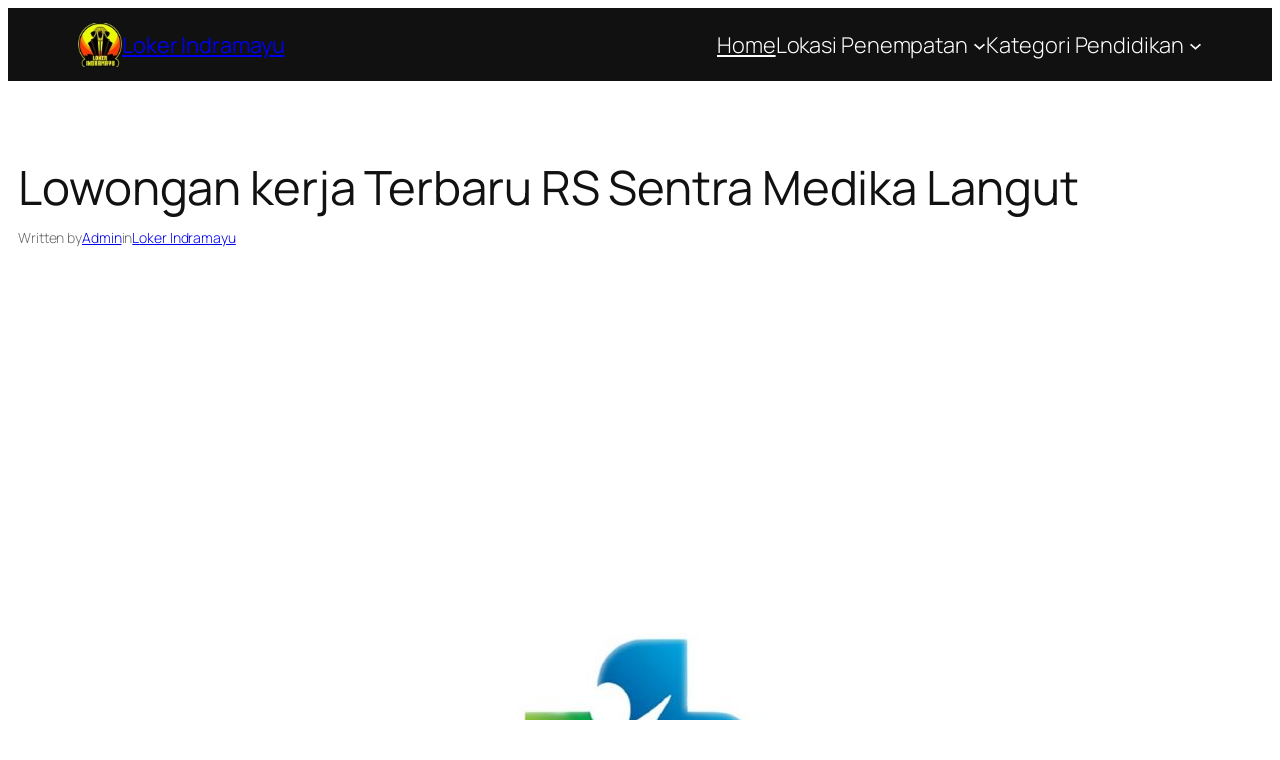

--- FILE ---
content_type: text/html; charset=utf-8
request_url: https://www.google.com/recaptcha/api2/aframe
body_size: 249
content:
<!DOCTYPE HTML><html><head><meta http-equiv="content-type" content="text/html; charset=UTF-8"></head><body><script nonce="dXAqzdu76aIsL8SSBvi2fg">/** Anti-fraud and anti-abuse applications only. See google.com/recaptcha */ try{var clients={'sodar':'https://pagead2.googlesyndication.com/pagead/sodar?'};window.addEventListener("message",function(a){try{if(a.source===window.parent){var b=JSON.parse(a.data);var c=clients[b['id']];if(c){var d=document.createElement('img');d.src=c+b['params']+'&rc='+(localStorage.getItem("rc::a")?sessionStorage.getItem("rc::b"):"");window.document.body.appendChild(d);sessionStorage.setItem("rc::e",parseInt(sessionStorage.getItem("rc::e")||0)+1);localStorage.setItem("rc::h",'1769139467259');}}}catch(b){}});window.parent.postMessage("_grecaptcha_ready", "*");}catch(b){}</script></body></html>